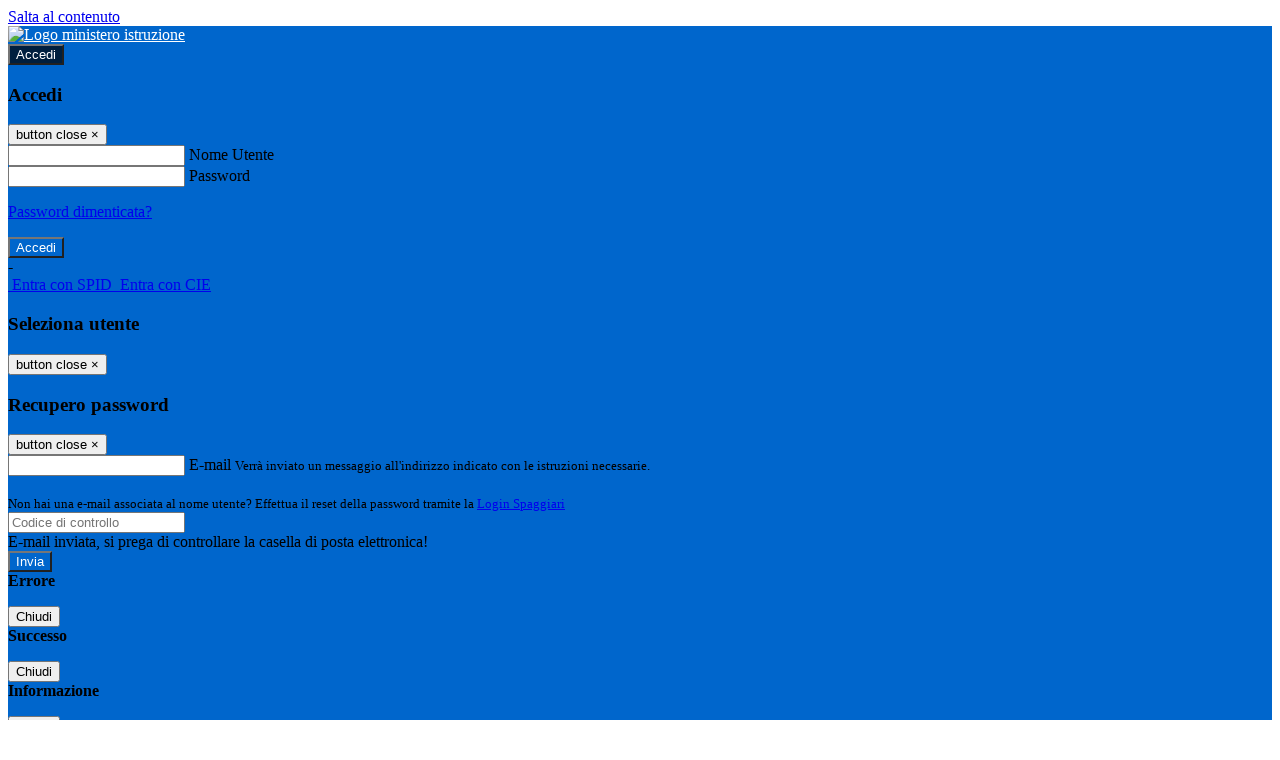

--- FILE ---
content_type: text/html; charset=UTF-8
request_url: https://www.iisinveruno.edu.it/servizi?id=399&&source=servizi-personale
body_size: 15288
content:

<!DOCTYPE html>
<html lang="it">
<head>
<title>Modulistica Personale Scolastico | I.I.S. Inveruno</title>
<meta http-equiv="Content-Type" content="text/html; charset=UTF-8">
<meta name="viewport" content="width=device-width, initial-scale=1, shrink-to-fit=no">
<meta name="title" content="Modulistica Personale Scolastico | I.I.S. Inveruno">
<meta name="description" content="Elenco moduli scaricabili dal sito web.">
<meta name="keywords" content="">
<meta name="pvw-sede_codice" content="MIII0003">
<meta name="category" content="Education">


<meta property="og:locale" content="it">
<meta property="og:type" content="article">
<meta property="og:title" content="Modulistica Personale Scolastico">
<meta property="og:description" content="Elenco moduli scaricabili dal sito web.">
<meta property="og:image" content="https://scaling.spaggiari.eu/MIII0003/servizi/185.png&amp;rs=%2FtccTw2MgxYfdxRYmYOB6Pk9jQH5POS%2FquVc8aOi3ns2htM1BhF%2Fr5nAtRVDWvfTyMAZSK1CdbWaDHnglQjglAuFwI5cB%2FVmg%2FuX4At01ifvHVhzR520%2FYme%2BqShUDP%2B9Qj7hNmcQs3PUZ%2B9YD5vdA%3D%3D">



<link rel="icon" href="https://scaling.spaggiari.eu/MIII0003/favicon/149.png&amp;rs=%2FtccTw2MgxYfdxRYmYOB6AaWDwig7Mjl0zrQBslusFLrgln8v1dFB63p5qTp4dENr3DeAajXnV%2F15HyhNhRR%2FG8iNdqZaJxyUtaPePHkjhBWQioJKGUGZCYSU7n9vRa%2FmjC9hNCI%2BhCFdoBQkMOnT4UzIQUf8IQ%2B8Qm0waioy5M%3D">
<link rel="apple-touch-icon" href="https://scaling.spaggiari.eu/MIII0003/favicon/149.png&amp;rs=%2FtccTw2MgxYfdxRYmYOB6AaWDwig7Mjl0zrQBslusFLrgln8v1dFB63p5qTp4dENr3DeAajXnV%2F15HyhNhRR%2FG8iNdqZaJxyUtaPePHkjhBWQioJKGUGZCYSU7n9vRa%2FmjC9hNCI%2BhCFdoBQkMOnT4UzIQUf8IQ%2B8Qm0waioy5M%3D">

<link rel="stylesheet" href="/pvw2/css/bootstrap-italia.min.css?v=20251104">
<link rel="stylesheet" href="/pvw2/css/font-awesome.css?v=20251104">
<link rel="stylesheet" href="/pvw2/css/xfonts.css?v=20251104">
<link rel="stylesheet" href="/pvw2/css/common.css?v=20251104">
<link rel="stylesheet" href="/pvw2/css/spid.css?v=20251104">
<link rel="stylesheet" href="/commons/lib/jsx/jQuery/plugins/realperson/jquery.realperson.css?v=20251104">

<style>
body
{
font-family: 'Titillium Web';
background-color: #FFFFFF;
}



a, a:hover
{
color: #0000EE;
}

.form-check [type="checkbox"]:checked + label::after
{
border-color: #333;
background-color: #333;
color: #fff;
}

.login_bg
{
background-color: #0066CC;
}

.login_text, .login_text:hover
{
color: #FFFFFF;
}

.logo_bg
{
background-color: #001F3E;
}

.logo_text, .logo_text:hover
{
color: #FFFFFF;
}

.menu_bg
{
background-color: #0066CC;
}

.menu_text, .menu_text:hover
{
color: #FFFFFF;
}

.footer_bg
{
background-color: #004080;
}

.footer_text, .footer_text:hover
{
color: #FFFFFF;
}

.primario_text, .primario_text:hover
{
color: #004080;
}

.secondario_text, .secondario_text:hover
{
color: #333333;
}


/*===================================================*/
/* Personalizzazione Sfondo Testata / Menù / Footer */
/*=================================================*/

.it-header-wrapper .it-header-slim-wrapper {
background: #0066CC;
}

.it-header-slim-wrapper .it-header-slim-wrapper-content a {
color: #FFFFFF;
}

.it-header-slim-wrapper .it-header-slim-wrapper-content .modal a {
color: #0000EE;
}

.it-header-slim-wrapper .it-header-slim-wrapper-content a .icon {
fill: #FFFFFF;
}

.it-header-wrapper .it-header-center-wrapper {
background-color: #001F3E!important;
}

.it-header-center-wrapper .it-header-center-content-wrapper .it-brand-wrapper a {
color: #FFFFFF;
}

.it-header-wrapper .it-header-navbar-wrapper {
background: #0066CC;
}

.navbar .navbar-collapsable .navbar-nav li a.nav-link {
color: #FFFFFF;
}

.navbar .navbar-collapsable .navbar-nav li a.nav-link.dropdown-toggle svg {
fill: #FFFFFF;
}

.it-header-wrapper .it-header-navbar-wrapper .custom-navbar-toggler svg
{
fill: #FFFFFF;
}



/*==========================================*/
/* Sezione Footer */
/*==========================================*/

.it-footer .it-footer-main {
background-color: #004080;
}

.it-footer-main
{
font-family: "Titillium Web"!important;
color: #FFFFFF;
}

.it-footer-main h3{
color: #FFFFFF;
}

.it-footer-main a{
color: #FFFFFF;
}


/*==========================================*/
/* Login / Social */
/*==========================================*/

.it-header-slim-wrapper .it-header-slim-wrapper-content .header-slim-right-zone .it-access-top-wrapper button {
background: #001F3E;
color: #FFFFFF;
}

.it-header-slim-wrapper .it-header-slim-wrapper-content .header-slim-right-zone .it-access-top-wrapper input {
background: #001F3E;
color: #FFFFFF;
}

.it-header-slim-wrapper .it-header-slim-wrapper-content .header-slim-right-zone .it-access-top-wrapper button:hover {
background: #001F3E;
}

.it-header-slim-wrapper .it-header-slim-wrapper-content .header-slim-right-zone .link-list-wrapper ul li a span {
color: #333;
}

.it-nav-wrapper .it-header-center-wrapper .it-header-center-content-wrapper .it-right-zone {
color: #FFFFFF;
}

.it-nav-wrapper .it-header-center-wrapper .it-header-center-content-wrapper .it-right-zone .it-socials ul .icon {
fill: #FFFFFF;
}

.it-nav-wrapper .it-header-center-wrapper .it-header-center-content-wrapper .it-right-zone .it-socials ul li a:hover .icon {
fill: #0066CC;
}

img.avatar-profile {
border: 2px solid #001F3E;
}

/*==========================================*/
/* Login Modal Form */
/*==========================================*/

.modal-dialog .modal-content .md-form label.active {
color: #0066CC;
}

.modal-dialog .modal-content .btn.color-box {
color: #FFFFFF;
}

.modal-dialog .modal-content .color-box {
background: #0066CC!important;
}

.modal-dialog .modal-content .btn .fab {
color: #0066CC!important;
}


/*==========================================*/
/* Logo - Intestazione*/
/*==========================================*/
.it-brand-wrapper .testo_t1, .it-brand-wrapper .testo_t2, .it-brand-wrapper .testo_t3
{
font-family: 'Titillium Web';
color: #FFFFFF;
}


/*==========================================*/
/* Menu di navigazione*/
/*==========================================*/

.it-header-navbar-wrapper .link-list-wrapper ul li a span {
color: #333333!important;
}

.it-header-navbar-wrapper .link-list-wrapper ul li a:hover span {
color: #333333!important;
}

.it-header-wrapper .it-nav-wrapper .it-header-navbar-wrapper.sticky
{
background-color: #0066CC;
}

.navbar .dropdown-menu
{
background-color: #FFFFFF;
}

.navbar .dropdown-menu::before {
background-color: #FFFFFF;
}


/*==========================================*/
/* Sezione News */
/*==========================================*/

.sezione-notizie .card .card-body h3.card-title {
color: #004080;
}

.sezione-notizie a.read-more {
color: #333333;
}

.sezione-notizie .card .card-body h3 a {
color: #004080;
}

.sezione-notizie .card .card-body h3 a:hover {
color: #004080;
}

.sezione-notizie .card .card-body p {
font-family: "Titillium Web";
}

.sezione-notizie .card .card-body p {
color: #333333;
}

.sezione-notizie .card:hover
{
outline: 3px solid #0000EE;
}


/*==========================================*/
/* Sezione news a scorrimento */
/*==========================================*/

.sezione-scorrimento .card .card-body h3 a
{
color: #004080;
}


/*==========================================*/
/* Widgets */
/*==========================================*/

#amministrativo .sezione-ammin:hover
{
outline: 3px solid #0000EE;
}

.sezione-widgets .widget:hover, .sezione-widgets .widget-servizi:hover
{
outline: 3px solid #0000EE;
}


/*==========================================*/
/* Eventi */
/*==========================================*/

.planning-calendar {
font-family: "Titillium Web";
}

.planning-day-listed:focus {
background-color: #001F3E;
}

.planning-day.planning-day-today {
background-color: #001F3E;
}

.latest-news-feed .latest-news-feed-header{
background-color: #0066CC;
color: #FFFFFF;
}

.latest-news-feed .latest-news-feed-body h3 a,
.latest-news-feed .latest-news-feed-body h3 a:hover{
color: #004080;
font-family: "Titillium Web";
}

.planning-day.planning-day-today .planning-day-num
{
color: #FFFFFF;
}

.planning-day.planning-day-listed.focus--mouse .planning-day-num
{
color: #FFFFFF;
}

.planning-day.planning-day-listed:focus .planning-day-num
{
color: #FFFFFF;
}

/*==========================================*/
/* Back to top */
/*==========================================*/

.back-to-top, .back-to-top:hover {
background: #001F3E;
}

.icon-light {
fill: #FFFFFF !important;
}

/*==========================================*/
/* Breadcrumb & Bottone Scarica Visualizza */
/*==========================================*/

.breadcrumb-container .breadcrumb .breadcrumb-item.active a {
color: #004080;
}

.breadcrumb-container .breadcrumb .breadcrumb-item a {
color: #333;
}


.btn-warning {
color: #fff!important;
background-color: #0066CC;
border-color: #0066CC;
}

.btn-warning:hover {
color: #fff!important;
background-color: #3f3e3e;
border-color: #3f3e3e;
}

/*==========================================*/
/* Pagina Semplice */
/*==========================================*/

.contenuto-sito h1
{
color: #004080;
}

.contenuto-sito p a {
color: #0000EE;
}

/*==========================================*/
/* Gruppo di Pagine */
/*==========================================*/

.contenuto-sito .section-gruppo-pagina .content-index--menu ul.lv1 li.list-element.lv1>.media {
background-color: #0066CC;
color: #FFFFFF!important;
border-bottom: 0px;
}

.contenuto-sito .section-gruppo-pagina .content-index--menu ul.lv1 li.list-element.lv1>.media a {
color: #FFFFFF!important;
border-bottom: 0px;
}


/*==========================================*/
/* Panoramica */
/*==========================================*/

.contenuto-sito.contenuto-panoramica .section_title
{
background: #0066CC;
}

.contenuto-sito.contenuto-panoramica h1, .contenuto-sito.contenuto-panoramica p
{
color: #FFFFFF;
}


/*==========================================*/
/* Schede / Servizi */
/*==========================================*/

.contenuto-schede-index .section_title
{
background: #0066CC;
}

.contenuto-schede-index .section_title h1, .contenuto-schede-index .section_title p
{
color: #FFFFFF;
}


/*==========================================*/
/* News */
/*==========================================*/
.contenuto-sito .pagina .card.card-big .flag-icon{
background: #0066CC;
}

.contenuto-sito .pagina .card.border-left-card {
border-left: 5px solid #0066CC;
}

.contenuto-sito .pagina .card.card-big .card-body p{
font-family: "Titillium Web",Geneva,Tahoma,sans-serif;
}


/*==========================================*/
/* Amministrazione / Albo */
/*==========================================*/

.amministrazione-trasparente .indice .categorie li.categorie-item.titolo_trasparenza {
background-color: #0066CC!important;
}

.amministrazione-trasparente .indice .categorie li.categorie-item.titolo_trasparenza label{
color: #FFFFFF!important;
}

.amministrazione-trasparente .indice .categorie li.categorie-item.oggetto_trasparenza a{
color: #004080;
}

.badge-light{
color: #FFFFFF;
background-color: #0066CC;
}

/* Colonna DX*/

.amministrazione-trasparente .trasparenza-content .tabella-ricerca .search-table2 button{
border: 1px solid #ddd;
background: #fff;
}

.amministrazione-trasparente .trasparenza-content #box-search {
border: 1px solid #ddd;
background: #fff;
}

.amministrazione-trasparente .trasparenza-content #box-categoria {
border: 1px solid #ddd;
background: #fff;
}

.amministrazione-trasparente .trasparenza-content #box-search .form_sez_trasparenza {
color: #767676!important;
}

.amministrazione-trasparente .trasparenza-content #box-categoria .select_trasparenza {
color: #333333;
}


/*==========================================*/
/* Pagina Speciale 1 */
/*==========================================*/

.tabella-standard #testata-tabella, .tabella-standard2 #testata-tabella
{
background:#0066CC;
color:#FFFFFF;
}

table .odd{
background:#f9f9f9;
}
table .even{
background:#eee;
}

.tabella #testata-tabella{
background:#0066CC;
color:white;
}

.tabella td, .tabella th{
border: 1px solid #fff;
}

span.orari-precise {
color: #333;
}

span.docente-attivo {
color: #333;
}

#serbatoio-pon #testata-serbatoio {
background:#0066CC;
color:white;
}

#serbatoio-pon td, #serbatoio-pon th{
border: 1px solid #ccc;
}

/*==========================================*/
/* Pagina Speciale 2: Galleria Video; */
/*==========================================*/

.contenuto-sito .boxvideo {
background-color: #eee;
}

.contenuto-sito .box-video{
background: #fff;
box-shadow: 0 1px 1px rgba(0, 0, 0, 0.15);
}

.video-card-slide .it-video-card-slide {
border: 1px solid #e3e4e6;
}

.video-card-slide .it-video-card-slide .owl-nav button{
background-color: #0066CC;
color: #fff;
}

.video-card-slide .it-video-card-slide .owl-dots .owl-dot {
background: #0066CC;
}

/*==========================================*/
/* Pagina Speciale 3: Contatti */
/*==========================================*/

.sezione-contatti {
border: 1px solid #e3e3e3;
background-color: #f5f5f5;
}

.sezione-contatti .contact-dati .unico-info p{
color: #004080;
}

.sezione-contatti .contact-dati .unico-info a{
color: #000;
}

.sezione-contatti .card:after {
background-color: #fff;
}

.sezione-contatti .title-contact h3 {
color: #004080;
}

.sezione-contatti .form-group .input-group-text {
color: #495057;
background-color: #e9ecef;
border: 1px solid #ced4da;
border-radius: .25rem;
}

.sezione-contatti .form-group .input-group input {
border-top: 1px solid #f5f5f5;
}

.sezione-contatti .card-body .send-button .btn-rounded {
color: #333333;
background-color: #001F3E;
}

/* ---------------------------*/

.sezione-informazione-scuola {
border: 1px solid #e3e3e3;
background-color: #f5f5f5;
}

.sezione-informazione-scuola #tabelle-orari {
background-color: #fff;
}

.sezione-informazione-scuola #tabelle-orari td {
border: 1px solid#ccc;
}

.sezione-informazione-scuola .nota-bene a {
color: #004080;
}


/*==========================================*/
/* Varie */
/*==========================================*/

.rssmaintitle
{
background-color: #0066CC;
color: #FFFFFF;
}

.rsstitle
{
color: #004080;
}

.rsstext
{
color: #333333;
}

:focus:not(.focus--mouse):not([data-focus-mouse="true"]) {
border-color: #0000EE !important;
box-shadow: 0 0 0 2px #0000EE !important;
outline: 0 !important;
}


/*==========================================*/
/* MEDIA QUERIES */
/*==========================================*/

@media (max-width: 1200px) and (min-width: 992px){

}

@media (max-width: 991px) and (min-width: 768px){
.it-header-wrapper .it-header-navbar-wrapper {
background: none;
color: #FFFFFF;
}

img.avatar-profile {
border: 2px solid #001F3E;
}

.navbar .navbar-collapsable .menu-wrapper {
background-color: #0066CC;
}

.navbar .navbar-collapsable .navbar-nav li a.nav-link {
color: #FFFFFF;
}

.it-header-navbar-wrapper .link-list-wrapper ul li h3 {
color: #FFFFFF;
}

.navbar .navbar-collapsable .navbar-nav li a.nav-link.dropdown-toggle svg {
fill: #FFFFFF;
}

.it-header-navbar-wrapper .link-list-wrapper ul li a span {
color: #333333!important;
}

.it-header-navbar-wrapper .link-list-wrapper ul li a:hover span {
color: #333333!important;
}

.amministrazione-trasparente .trasparenza-content #box-categoria .select_trasparenza {
color: #333333;
}
}

@media (max-width: 767px) and (min-width: 408px){
}

@media (max-width: 767px){
.it-header-wrapper .it-header-navbar-wrapper {
background: none;
color: #FFFFFF;
}

img.avatar-profile {
border: 2px solid #001F3E;
}

.navbar .navbar-collapsable .menu-wrapper {
background-color: #0066CC;
}

.navbar .navbar-collapsable .navbar-nav li a.nav-link {
color: #FFFFFF;
}


.it-header-navbar-wrapper .link-list-wrapper ul li h3 {
color: #FFFFFF;
}

.navbar .navbar-collapsable .navbar-nav li a.nav-link.dropdown-toggle svg {
fill: #FFFFFF;
}

.it-header-navbar-wrapper .link-list-wrapper ul li a span {
color: #333333!important;
}

.it-header-navbar-wrapper .link-list-wrapper ul li a:hover span {
color: #333333!important;
}

.video-card-slide .it-video-card-slide {
border: 1px solid #e3e4e6;
}
}
</style>




<link rel="stylesheet" href="/pvw2/css/leaflet.css?v=20251104" media="screen">





<!-- matomo:na -->

</head>


<body>
<a class="skip-link screen-reader-text" href="#maincontent">Salta al contenuto</a>
<header class="it-header-wrapper">
<div class="it-header-slim-wrapper">
<div class="container">
<div class="row">
<div class="col-12">
<div class="it-header-slim-wrapper-content">
<div class="nav-mobile">

<a href="https://www.miur.gov.it/" target="_blank" title="Link ministero istruzione"><img src="/pvw2/img/logo-ministero.png" class="img-ministero" alt="Logo ministero istruzione"></a>


</div>
<!-- Sezione Autenticazione / Scelta Lingua -->
<div class="header-slim-right-zone">
<!-- multilang space -->

<div class="it-access-top-wrapper">

<button class="btn btn-primary btn-sm" data-toggle="modal" data-target="#LoginModalForm"><i aria-hidden="true" class="fa fa-user-circle"></i> Accedi</button>


</div>
</div>

<!-- Modal cerca -->

<div class="modal fade" id="searchModal" tabindex="-1" role="dialog" aria-labelledby="searchModalTitle" style="display: none;" aria-hidden="true">
<div class="modal-dialog" role="document">
<div class="modal-content">
<form role="search" action="/cerca">
<div class="modal-header-fullsrc">
<div class="container">
<div class="row">
<div class="col-11">
<h2 class="modal-title" id="searchModalTitle">
Cerca
</h2>
</div>
<div class="col-1 pt-xl-3 pt-2">
<button type="button" class="close" data-dismiss="modal" aria-label="Chiudi ricerca" aria-hidden="false">
<svg class="icon">
<use xlink:href="/pvw2/img/sprite.svg#it-close-big"></use>
</svg>
</button>
</div>
</div>
</div>
</div>
<div class="modal-body-search">
<div class="container">
<div class="row" aria-hidden="false">
<div class="col-lg-12 col-md-12 col-sm-12">
<div class="form-group">
<div class="input-group">
<label for="cerca-txt" class="sr-only active">Cerca</label>
<input type="hidden" name="tipo" value="cerca">
<input type="text" name="cerca_sito" class="form-control" id="cerca-txt" placeholder="Cerca nel sito" data-element="search-modal-input">
<div class="input-group-append">
<button type="submit" class="btn btn-secondary mt-2" data-element="search-submit">Cerca</button>
</div>
</div>
</div>
</div>
</div>
<div class="row">
<div class="col-12">

<fieldset class="mb-3">
<legend>Filtra per argomento</legend>

<a href="/cerca?tag=consigli di classe"><span class="badge badge-outline-primary rounded-pill p-2 mb-2">Consigli di classe</span></a>


<a href="/cerca?tag=consigli di istituto"><span class="badge badge-outline-primary rounded-pill p-2 mb-2">Consigli di istituto</span></a>


<a href="/cerca?tag=didattica"><span class="badge badge-outline-primary rounded-pill p-2 mb-2">Didattica</span></a>


<a href="/cerca?tag=istituto"><span class="badge badge-outline-primary rounded-pill p-2 mb-2">Istituto</span></a>


<a href="/cerca?tag=offerta formativa"><span class="badge badge-outline-primary rounded-pill p-2 mb-2">Offerta formativa</span></a>


<a href="/cerca?tag=organigramma"><span class="badge badge-outline-primary rounded-pill p-2 mb-2">Organigramma</span></a>


<a href="/cerca?tag=regolamento d&#039;istituto"><span class="badge badge-outline-primary rounded-pill p-2 mb-2">Regolamento d&#039;istituto</span></a>


<a href="/cerca?tag=sedi"><span class="badge badge-outline-primary rounded-pill p-2 mb-2">Sedi</span></a>


<a href="/cerca?tag=segreteria"><span class="badge badge-outline-primary rounded-pill p-2 mb-2">Segreteria</span></a>


</fieldset>


</div>
</div>
</div>
</div>
</form>
</div>
</div>
</div>


<!-- /Modal cerca -->

<!-- Modal Login -->
<div class="modal fade" id="LoginModalForm" tabindex="-1" role="dialog" aria-labelledby="myModalLabel" aria-hidden="true">
<div class="modal-dialog" role="document">
<div class="modal-content login-form">
<div class="modal-testata text-center">
<h3 class="modal-title w-100 dark-grey-text font-weight-bold my-3" id="myModalLabel"><strong>Accedi</strong></h3>
<button type="button" class="close" data-dismiss="modal" aria-label="Close"><span class="sr-only">button close</span>
<span aria-hidden="true">&times;</span>
</button>
</div>
<div class="modal-body mx-4">
<div class="md-form mb-5">
<input type="email" id="accedi-mail" class="form-control validate">
<label data-error="wrong" data-success="right" for="accedi-mail">Nome Utente</label>
</div>
<div class="md-form pb-3">
<input type="password" id="accedi-pwd" class="form-control validate">
<label data-error="wrong" data-success="right" for="accedi-pwd">Password</label>
<p class="font-small color-text d-flex justify-content-end"><a href="#" class="color-text ml-1 pwd-reset">Password dimenticata?</a></p>
</div>
<div class="md-form pb-1">
<div class="alert alert-danger accedi-error d-none" role="alert">

</div>
</div>
<div class="text-center mb-3">
<input type="button" value="Accedi" class="btn color-box btn-block btn-rounded z-depth-1a btn-accedi"/>
</div>
<div class="text-center mb-3">
-
</div>
<div class="text-center mb-3">
<a href="#" class="spid_btn italia-it-button italia-it-button-size-m button-spid" aria-haspopup="true" aria-expanded="false"
onclick="window.location.href='https://web.spaggiari.eu/home/app/default/loginsp.php?act=spidLoginPV&custcode=MIII0003&fin=https%3A%2F%2Fwww.iisinveruno.edu.it%2Fpvw2%2Fapp%2Fdefault%2Fpvwauthspid.php%3Fact%3DloginSPID%26rel%3DaHR0cHM6Ly93d3cuaWlzaW52ZXJ1bm8uZWR1Lml0L3NlcnZpemk%2FaWQ9Mzk5JiZzb3VyY2U9c2Vydml6aS1wZXJzb25hbGU%3D'">
<span class="italia-it-button-icon">
<img src="/home/img/spid_btn/spid-ico-circle-bb.svg" onerror="this.src='/home/img/spid_btn/spid-ico-circle-bb.png'; this.onerror=null;" alt="" />
</span>
<span class="italia-it-button-text">Entra con SPID</span>
</a>
<a href="#" class="spid_btn italia-it-button italia-it-button-size-m button-spid" aria-haspopup="true" aria-expanded="false"
onclick="window.location.href='https://web.spaggiari.eu/home/app/default/loginsp.php?act=spidLoginPV&custcode=MIII0003&fin=https%3A%2F%2Fwww.iisinveruno.edu.it%2Fpvw2%2Fapp%2Fdefault%2Fpvwauthspid.php%3Fact%3DloginSPID%26rel%3DaHR0cHM6Ly93d3cuaWlzaW52ZXJ1bm8uZWR1Lml0L3NlcnZpemk%2FaWQ9Mzk5JiZzb3VyY2U9c2Vydml6aS1wZXJzb25hbGU%3D'">
<span class="italia-it-button-icon">
<img src="/home/img/cie-graphics-master/SVG/Logo_CIE_ID.svg" onerror="this.src='/home/img/cie-graphics-master/PNG/entra con cie.png'; this.onerror=null;" alt="" />
</span>
<span class="italia-it-button-text">Entra con CIE</span>
</a>
</div>
</div>
</div>
</div>
</div>
<!-- /Modal Login -->

<!-- Modal selezione utente -->
<div class="modal fade" id="UserSelectModalForm" tabindex="-1" role="dialog" aria-labelledby="myModalLabel2" aria-hidden="true">
<div class="modal-dialog" role="document">
<div class="modal-content login-form">
<div class="modal-testata text-center">
<h3 class="modal-title w-100 dark-grey-text font-weight-bold my-3" id="myModalLabel2"><strong>Seleziona utente</strong></h3>
<button type="button" class="close" data-dismiss="modal" aria-label="Close"><span class="sr-only">button close</span>
<span aria-hidden="true">&times;</span>
</button>
</div>
<div class="modal-body mx-4">

</div>
</div>
</div>
</div>
<!-- /Modal selezione utente -->

<!-- Modal pwd dimenticata -->
<div class="modal fade" id="ForgotPwdModalForm" tabindex="-1" role="dialog" aria-labelledby="myModalLabel3" aria-hidden="true">
<div class="modal-dialog" role="document">
<div class="modal-content login-form">
<div class="modal-testata text-center">
<h3 class="modal-title w-100 dark-grey-text font-weight-bold my-3" id="myModalLabel3"><strong>Recupero password</strong></h3>
<button type="button" class="close" data-dismiss="modal" aria-label="Close"><span class="sr-only">button close</span>
<span aria-hidden="true">&times;</span>
</button>
</div>
<div class="modal-body mx-4">
<form id="pvw-reminder-form">
<div class="md-form pb-3">
<input type="email" id="forgot-mail" name="eml" class="form-control validate">
<label data-error="wrong" data-success="right" for="forgot-mail">E-mail</label>
<small>Verrà inviato un messaggio all'indirizzo indicato con le istruzioni necessarie.</small><br><br>
<small>Non hai una e-mail associata al nome utente? Effettua il reset della password tramite la
<a href="https://web.spaggiari.eu" target="_blank">Login Spaggiari</a></small>
</div>
<div class="md-form pb-1">
<input type="text" name="captcha" class="captcha" placeholder="Codice di controllo">
</div>
<div class="md-form pb-1">
<div class="alert alert-success reset-success d-none" role="alert">
E-mail inviata, si prega di controllare la casella di posta elettronica!
</div>
</div>
<div class="md-form pb-1">
<div class="alert alert-danger reset-error d-none" role="alert">

</div>
</div>
<div class="text-center mb-3">
<input type="hidden" value="akRSPWRQ" name="a">
<input type="button" value="Invia" class="btn color-box btn-block btn-rounded z-depth-1a btn-reminder"/>
</div>
</form>
</div>
</div>
</div>
</div>
<!-- /Modal pwd dimenticata -->

<!-- Modal vari -->
<div class="modal fade" tabindex="-1" role="dialog" id="error-modal" data-backdrop="static" data-keyboard="false">
<div class="modal-dialog modal-dialog-centered" role="document">
<div class="modal-content">
<div class="modal-header">
<span class="modal-title"><strong>Errore</strong></span>
</div>
<div class="modal-body">
<div class="row">
<div class="col-12 text-center mt-1">
<i aria-hidden="true" class="fas fa-times-circle error-modal-icon"></i>
<p class="error-modal-text text-center mt-2 mb-0"></p>
</div>
</div>
</div>
<div class="modal-footer">
<button type="button" class="btn btn-secondary btn-azione" data-dismiss="modal">Chiudi</button>
</div>
</div>
</div>
</div>
<div class="modal fade" tabindex="-1" role="dialog" id="ok-modal" data-backdrop="static" data-keyboard="false">
<div class="modal-dialog modal-dialog-centered" role="document">
<div class="modal-content">
<div class="modal-header">
<span class="modal-title"><strong>Successo</strong></span>
</div>
<div class="modal-body">
<div class="row">
<div class="col-12 text-center mt-1">
<i aria-hidden="true" class="fas fa-check-circle ok-modal-icon"></i>
<p class="ok-modal-text text-center mt-2 mb-0"></p>
</div>
</div>
</div>
<div class="modal-footer">
<button type="button" class="btn btn-secondary btn-azione" data-dismiss="modal">Chiudi</button>
</div>
</div>
</div>
</div>
<div class="modal fade" tabindex="-1" role="dialog" id="info-modal" data-backdrop="static" data-keyboard="false">
<div class="modal-dialog modal-dialog-centered" role="document">
<div class="modal-content">
<div class="modal-header">
<span class="modal-title"><strong>Informazione</strong></span>
</div>
<div class="modal-body">
<div class="row">
<div class="col-12 text-center mt-1">
<i aria-hidden="true" class="fas fa-info-circle info-modal-icon"></i>
<p class="info-modal-text text-center mt-2 mb-0"></p>
</div>
</div>
</div>
<div class="modal-footer">
<button type="button" class="btn btn-secondary btn-azione" data-dismiss="modal">Chiudi</button>
</div>
</div>
</div>
</div>
<div class="modal fade" tabindex="-1" role="dialog" id="loading-modal" data-backdrop="static" data-keyboard="false">
<div class="modal-dialog modal-dialog-centered" role="document">
<div class="modal-content">
<div class="modal-header">
<span class="modal-title" style="font-weight:bold">Attendere...</span>
</div>
<div class="modal-body">
<div class="row">
<div class="col-12 text-center py-5 px-5">
<div class="d-flex justify-content-center">
<div class="spinner-border" role="status"></div>
</div>
Attendere il completamento dell'operazione...
</div>
</div>
</div>
</div>
</div>
</div>
<div class="modal fade" id="sp-event-modal" tabindex="-1" role="dialog" aria-hidden="true">
<div class="modal-dialog modal-xl" role="document">
<div class="modal-content">
<div class="modal-body mx-4">

</div>
<div class="modal-footer">
<div class="btn-modal-fixed-top-right">
<button type="button" class="btn btn-outline-secondary btn-modal-close" data-dismiss="modal" data-tooltip="tooltip" title="Chiudi">
<span class="sr-only">Chiudi</span>
<svg class="icon">
<use xlink:href="/pvw2/img/sprite.svg#it-close-big"></use>
</svg>
</button>
</div>
</div>
</div>
</div>
</div>
<div class="modal fade" id="content-modal" tabindex="-1" role="dialog" aria-hidden="true">
<div class="modal-dialog modal-xl" role="document">
<div class="modal-content">
<div class="modal-body">

</div>
<div class="modal-footer">
<div class="btn-modal-fixed-top-right">
<button type="button" class="btn btn-outline-secondary btn-modal-close" data-dismiss="modal" data-tooltip="tooltip" title="Chiudi">
<span class="sr-only">Chiudi</span>
<svg class="icon">
<use xlink:href="/pvw2/img/sprite.svg#it-close-big"></use>
</svg>
</button>
</div>
</div>
</div>
</div>
</div>
<!-- /Modal vari -->
</div>
</div>
</div>
</div>
</div>
<div class="it-nav-wrapper">
<div class="it-header-center-wrapper">
<div class="container">
<div class="row">
<div class="col-12">
<div class="it-header-center-content-wrapper">
<div class="it-brand-wrapper">
<a href="/" title="Torna alla homepage">

<div>
<span class="media">
<img class="align-self-center logo_scuola" src="https://scaling.spaggiari.eu/MIII0003/logo/125.png&amp;rs=%2FtccTw2MgxYfdxRYmYOB6HjkoZcUOGTiYi6QRxuVV5sOGTp63rmnr%2BRTYVh7%2BFO%2FGwXtspJHA9p4BXfBXCcE%2BNfMTv1f63V8Ma7anOoEpmr1vY686jQADlCXWoD41fhLPKDeb5KzEXlN3xj5VLED2HK76ruGkCrzhAMWUaH%2BXdg%3D" alt="I.I.S. Inveruno">

<span class="media-body ml-2 text-truncate">
<span class="testo_t1">Istituto Istruzione Superiore &nbsp;</span>
<span class="testo_t2">Inveruno&nbsp;</span>
<span class="testo_t3">Inveruno (MI)&nbsp;</span>
</span>


</span>
</div>


</a>
</div>
<div class="it-right-zone">
<div class="it-search-wrapper">
<div class="hidden-xs search" style="float:right;">
<div class="pull-right">
<span class="input-group-btn">
<button class="btn-search search-link rounded-icon" type="button" data-toggle="modal" data-target="#searchModal" aria-label="Apri ricerca" data-element="search-modal-button">
<svg class="icon">
<use xlink:href="/pvw2/img/sprite.svg#it-search"></use>
</svg>
</button>
</span>
</div>
</div>
</div>
</div>
</div>
</div>
</div>
</div>
</div>


<div id="navigation-bar" class="it-header-navbar-wrapper">
<div class="container">
<div class="row">
<div class="col-12">
<nav class="navbar navbar-expand-lg has-megamenu" aria-label="Menu principale">
<button class="custom-navbar-toggler" type="button" aria-controls="nav10" aria-expanded="false" aria-label="Toggle navigation" data-target="#nav10">
<svg class="icon">
<use xlink:href="/pvw2/img/sprite.svg#it-burger"></use>
</svg>
</button>
<div class="navbar-collapsable" id="nav10">
<div class="overlay"></div>
<div class="close-div sr-only">
<button class="btn close-menu" type="button"><span class="it-close"></span>close</button>
</div>
<div class="menu-wrapper">
<ul class="navbar-nav" data-element="menu">

<li class="nav-item dropdown">
<a class="nav-link dropdown-toggle" href="#" data-toggle="dropdown" aria-expanded="false">
<span>Scuola</span>
<svg class="icon icon-xs">
<use xlink:href="/pvw2/img/sprite.svg#it-expand"></use>
</svg>
</a>

<div class="dropdown-menu">
<div class="link-list-wrapper">
<ul class="link-list" data-element="school-submenu">

<li class="d-none">
<a class="list-item" href="/panoramica/Scuola" target="_self" data-element="overview">
<span><strong>Panoramica</strong></span>
</a>
</li>


<li>
<a class="list-item" href="/pagine/presentazione" target="_self" >
<span>Presentazione</span>
</a>
</li>


<li>
<a class="list-item" href="/luoghi" target="_self" data-element="school-locations">
<span>I luoghi</span>
</a>
</li>


<li>
<a class="list-item" href="/persone" target="_self" >
<span>Le persone</span>
</a>
</li>


<li>
<a class="list-item" href="/pagine/i-numeri-della-scuola" target="_self" >
<span>I numeri della scuola</span>
</a>
</li>


<li>
<a class="list-item" href="/carte-della-scuola" target="_self" >
<span>Le carte della scuola</span>
</a>
</li>


<li>
<a class="list-item" href="/organizzazione" target="_self" >
<span>Organizzazione</span>
</a>
</li>


<li>
<a class="list-item" href="/pagine/la-storia" target="_self" >
<span>La storia</span>
</a>
</li>


</ul>
</div>
</div>
</li>


<li class="nav-item dropdown">
<a class="nav-link dropdown-toggle" href="#" data-toggle="dropdown" aria-expanded="false">
<span>Servizi</span>
<svg class="icon icon-xs">
<use xlink:href="/pvw2/img/sprite.svg#it-expand"></use>
</svg>
</a>

<div class="dropdown-menu">
<div class="link-list-wrapper">
<ul class="link-list" data-element="services-submenu">

<li class="d-none">
<a class="list-item" href="/panoramica/Servizi" target="_self" data-element="overview">
<span><strong>Panoramica</strong></span>
</a>
</li>


<li>
<a class="list-item" href="/servizi-famiglie" target="_self" data-element="service-type">
<span>Famiglie e studenti</span>
</a>
</li>


<li>
<a class="list-item" href="/servizi-personale" target="_self" data-element="service-type">
<span>Personale scolastico</span>
</a>
</li>


<li>
<a class="list-item" href="/percorsi-studio" target="_self" >
<span>Percorsi di studio</span>
</a>
</li>


</ul>
</div>
</div>
</li>


<li class="nav-item dropdown">
<a class="nav-link dropdown-toggle" href="#" data-toggle="dropdown" aria-expanded="false">
<span>Novità</span>
<svg class="icon icon-xs">
<use xlink:href="/pvw2/img/sprite.svg#it-expand"></use>
</svg>
</a>

<div class="dropdown-menu">
<div class="link-list-wrapper">
<ul class="link-list" data-element="news-submenu">

<li class="d-none">
<a class="list-item" href="/panoramica/Novit%C3%A0" target="_self" data-element="overview">
<span><strong>Panoramica</strong></span>
</a>
</li>


<li>
<a class="list-item" href="/archivio-news" target="_self" >
<span>Le notizie</span>
</a>
</li>


<li>
<a class="list-item" href="/comunicati" target="_self" >
<span>Le circolari</span>
</a>
</li>


<li>
<a class="list-item" href="/albo-online" target="_self" >
<span>Albo online</span>
</a>
</li>


</ul>
</div>
</div>
</li>


<li class="nav-item dropdown">
<a class="nav-link dropdown-toggle" href="#" data-toggle="dropdown" aria-expanded="false">
<span>Didattica</span>
<svg class="icon icon-xs">
<use xlink:href="/pvw2/img/sprite.svg#it-expand"></use>
</svg>
</a>

<div class="dropdown-menu">
<div class="link-list-wrapper">
<ul class="link-list" data-element="teaching-submenu">

<li class="d-none">
<a class="list-item" href="/panoramica/Didattica" target="_self" data-element="overview">
<span><strong>Panoramica</strong></span>
</a>
</li>


<li>
<a class="list-item" href="/pagine/offerta-formativa" target="_self" >
<span>Offerta formativa</span>
</a>
</li>


<li>
<a class="list-item" href="/pagine/i-progetti-delle-classi" target="_self" >
<span>I progetti delle classi</span>
</a>
</li>


<li>
<a class="list-item" href="/programmazione-docenti" target="_self" >
<span>Programmi svolti</span>
</a>
</li>


<li>
<a class="list-item" href="/pagine/docmenti-classi-quinte" target="_self" >
<span>Documenti classi quinte</span>
</a>
</li>


</ul>
</div>
</div>
</li>


<li class="nav-item">
<a class="nav-link" href="/pagine/ufficio-relazioni-con-il-pubblico" target="_self">
<span>Segreteria-URP</span>
</a>
</li>


<li class="nav-item">
<a class="nav-link" href="/pagine/codice-disciplinare" target="_self">
<span>Codice Disciplinare</span>
</a>
</li>


</ul>
<div class="it-search-wrapper">
<div class="hidden-desk search" style="float:left;">
<div class="pull-right">
<form class="navbar-right" role="search" action="/cerca">
<div class="input-group search-shadow">
<label for="cerca-mobile" class="sr-only">Campo di ricerca per le pagine del sito</label>
<input type="hidden" name="tipo" value="cerca">
<input id="cerca-mobile" type="text" name="cerca_sito" class="form-control" placeholder="Cerca nel sito">
<span class="input-group-btn">
<button class="btn-search search-link rounded-icon" type="submit">
<svg class="icon">
<use xlink:href="/pvw2/img/sprite.svg#it-search"></use>
</svg>
</button>
</span>
</div>
</form>
</div>
</div>
</div>
</div>
</div>
</nav>
</div>
</div>
</div>
</div>


</div>
</header>


<main class="container pb-4 px-4 sfondo-pagina" id="maincontent">


<nav class="breadcrumb-container" aria-label="Percorso di navigazione">
<ol class="breadcrumb flex-wrap" data-element="breadcrumb">

<li class="breadcrumb-item">
<a href="/">Home</a>
<span class="separator">&gt;</span>
</li>


<li class="breadcrumb-item">
<a href="/panoramica/Servizi">Servizi</a>
<span class="separator">&gt;</span>
</li>


<li class="breadcrumb-item">
<a href="/servizi-personale">Personale Scolastico</a>
<span class="separator">&gt;</span>
</li>


<li class="breadcrumb-item">
Modulistica Personale Scolastico
</li>


</ol>
</nav>


<section class="contenuto-sito contenuto-schede">
<div class="row align-items-center title_container">
<div class="col-12 col-lg-6 section_title">
<h1 data-element="service-title">Modulistica Personale Scolastico</h1>

<p>Elenco moduli scaricabili dal sito web.</p>
</div>
<div class="col-12 col-lg-6 h-100" style="background-image: url(/pvw2/img/spacer2.png); background-size: cover; background-position: center; background-repeat: no-repeat">

</div>
</div>
<div class="row section-gruppo-pagina">
<div class="col-12 col-md-4 pr-4">

<nav class="navbar navbar-expand-lg has-megamenu affix-top">
<button class="navbar-toggler mb-2" type="button" data-toggle="collapse" data-target="#content-index" aria-controls="content-index" aria-expanded="false" aria-label="Toggle navigation">
<svg class="icon"><use xlink:href="/pvw2/img/sprite.svg#it-burger"></use></svg>
Menu di navigazione
</button>
<div id="content-index" class="menu-laterale navbar-collapse collapse ancora">
<ul>
<li class="base-parent">
<div class="titolo">
Indice pagina
</div>
<ul data-element="page-index">

<li>
<a class="" href="#service-what-is">Cos'è </a>
</li>


<li>
<a class="" href="#service-generic-access">Come si accede al servizio </a>
</li>


<li>
<a class="" href="#service-needed">Cosa serve </a>
</li>


<li>
<a class="" href="#service-calendar-text">Tempi e scadenze </a>
</li>


<li>
<a class="" href="#structures">Contatti </a>
</li>


<li>
<a class="" href="#service-more-info">Ulteriori informazioni </a>
</li>


<li>
<a class="" href="#used-for">A cosa serve </a>
</li>


<li>
<a class="" href="#service-description">Descrizione breve </a>
</li>


</ul>
</li>
</ul>
</div>
</nav>


</div>
<div class="pagina col-12 col-md-8 clearfix">
<h2><a id="service-what-is">Cos'è</a></h2><div data-element="service-what-is"><p>Lista di tutta la Modulistica del Personale Scolastico dell'Istituto.</p></div><h2><a id="service-generic-access">Come si accede al servizio</a></h2><div data-element="service-generic-access"><p><span>Per accedere al servizio cliccare sul modulo interessato per scaricarlo.</span></p>
<p><strong>Richieste</strong></p>
<ul>
<li data-jstree="{&quot;icon&quot;:&quot;/pvw2/lib/js/jstree/themes/default/pdf.svg&quot;}"><a href="https://cspace.spaggiari.eu/pub/MIII0003/Modulistica/modulo-beni-culturali-ingresso-gratuito-musei.pdf" target="_blank" rel="noopener">Modulo ingresso gratuito musei</a></li>
</ul>
<p><span class="views-label views-label-body">Precisazioni:</span><span></span></p>
<div class="field-content">
<p>Modello di documentazione rilasciato ai sensi del Decreto del 14 aprile 2016, n. 111 del Ministero dei Beni e delle Attivit&agrave; Culturali e del Turismo - Regolamento recante modifiche al Decreto 11 dicembre 1997, n.507, concernente le norme per l&rsquo;istituzione del biglietto di ingresso ai monumenti, musei, gallerie, scavi, parchi e giardini monumentali (G.U. n. 145 del 23.6.2016).</p>
<p>&nbsp;</p>
</div>
<ul>
<li data-jstree="{&quot;icon&quot;:&quot;/pvw2/lib/js/jstree/themes/default/pdf.svg&quot;}"><a href="https://cspace.spaggiari.eu/pub/MIII0003/Modulistica/dichiarazione-di-infortunio-da-parte-del-docente.pdf" target="_blank" rel="noopener">Dichiarazione infortunio docente</a></li>
</ul>
<p>&nbsp; &nbsp; &nbsp; &nbsp; &nbsp; &nbsp;&nbsp;</p>
<ul>
<li><a href="https://cspace.spaggiari.eu/pub/MIII0003/Modulistica/mod-richiesta-accesso-agli-atti.doc" target="_blank" rel="noopener">Richiesta accesso agli atti</a></li>
</ul>
<p><span class="views-label views-label-body">Precisazioni:</span><span></span></p>
<div class="field-content">
<p><span><strong>Accedere agli atti amministrativi procedimento di accesso formale</strong></span></p>
<p>Sulla richiesta dovranno essere indicati tutti i dati a disposizione del richiedente che consentano l&rsquo;individuazione del documento richiesto. Il diritto di accesso si esercita con riferimento ai documenti amministrativi materialmente esistenti al momento della richiesta e detenuti alla stessa data dall&rsquo;Amministrazione.<br>La pubblica amministrazione non &egrave; tenuta ad elaborare dati in suo possesso al fine di soddisfare le richieste di accesso (art. 2). La Pubblica Amministrazione cui &egrave; indirizzata la richiesta di accesso, se individua soggetti controinteressati, &egrave; tenuta a dare comunicazione agli stessi, mediante invio di copia con raccomandata con avviso di ricevimento, o per via telematica per coloro che abbiano consentito tale forma di comunicazione. Entro dieci giorni dalla ricezione di tale comunicazione, i controinteressati possono presentare una motivata opposizione, anche per via telematica, alla richiesta di accesso. Decorso tale termine, la pubblica amministrazione provvede sulla richiesta, accertata la ricezione della suddetta comunicazione (art. 3).</p>
<p>Il procedimento di accesso deve concludersi nel termine di trenta giorni decorrenti dalla presentazione della richiesta all'ufficio competente. Qualora la richiesta sia irregolare o incompleta, l&rsquo;Amministrazione, entro dieci giorni, ne d&agrave; comunicazione al richiedente con raccomandata con avviso di ricevimento ovvero con altro mezzo idoneo a comprovarne la ricezione. In tale caso, il termine del procedimento ricomincia a decorrere dalla presentazione della richiesta corretta (art. 6). L&rsquo;atto di accoglimento della richiesta di accesso contiene l&rsquo;indicazione dell&rsquo;Ufficio presso cui rivolgersi, nonch&eacute; di un congruo periodo di tempo per prendere visione dei documenti o per ottenerne copia. L&rsquo;accoglimento della richiesta di accesso a un documento comporta anche la facolt&agrave; di accesso agli altri documenti nello stesso richiamati e appartenenti al medesimo procedimento, fatte salve le eccezioni di legge o di regolamento. L&rsquo;esame dei documenti avviene presso l&rsquo;ufficio indicato nell&rsquo;atto di accoglimento della richiesta, nelle ore di ufficio, alla presenza di personale addetto. I documenti sui quali &egrave; consentito l&rsquo;accesso non possono essere asportati dal luogo presso cui sono dati in visione, o comunque alterati in qualsiasi modo. L&rsquo;esame dei documenti &egrave; effettuato dal richiedente o da persona da lui incaricata, con l&rsquo;eventuale accompagnamento di altra persona di cui vanno specificate le generalit&agrave;, che devono essere poi registrate in calce alla richiesta (art. 7). Qualora i documenti richiesti non vengano ritirati e/o esaminati entro il termine previsto nell&rsquo;atto di accoglimento, gli stessi verranno archiviati e per la visione dovr&agrave; essere presentata nuova istanza.<br>Il rifiuto, la limitazione o il differimento dell&rsquo;accesso richiesto in via formale sono motivati a cura del responsabile del procedimento. Il differimento dell'accesso &egrave; disposto ove sia sufficiente per assicurare una temporanea tutela di interessi legittimi o per salvaguardare specifiche esigenze dell'amministrazione, specie nella fase preparatoria dei provvedimenti, in relazione a documenti la cui conoscenza possa compromettere il buon andamento dell&rsquo;azione amministrativa.</p>
<p>&nbsp; &nbsp; &nbsp;</p>
</div>
<p><strong>Fornitori</strong></p>
<ul>
<li><a href="https://cspace.spaggiari.eu/pub/MIII0003/Modulistica/patto-di-integrita.doc" target="_blank" rel="noopener">Patto di integrit&agrave;</a></li>
</ul>
<p>&nbsp;&nbsp;</p>
<p><strong>Accesso civico</strong></p>
<ul>
<li data-jstree="{&quot;icon&quot;:&quot;/pvw2/lib/js/jstree/themes/default/doc.svg&quot;}"><a href="https://cspace.spaggiari.eu/pub/MIII0003/Modulistica/modulo-istanza-accesso-civico.doc" target="_blank" rel="noopener">modulo istanza accesso civico doc</a></li>
<li data-jstree="{&quot;icon&quot;:&quot;/pvw2/lib/js/jstree/themes/default/pdf.svg&quot;}"><a href="https://cspace.spaggiari.eu/pub/MIII0003/Modulistica/modulo-istanza-accesso-civico.pdf" target="_blank" rel="noopener">modulo istanza accesso civico</a></li>
<li data-jstree="{&quot;icon&quot;:&quot;/pvw2/lib/js/jstree/themes/default/doc.svg&quot;}"><a href="https://cspace.spaggiari.eu/pub/MIII0003/Modulistica/richiesta-di-accesso-generalizzato.doc" target="_blank" rel="noopener">richiesta di accesso generalizzato doc</a></li>
<li data-jstree="{&quot;icon&quot;:&quot;/pvw2/lib/js/jstree/themes/default/pdf.svg&quot;}"><a href="https://cspace.spaggiari.eu/pub/MIII0003/Modulistica/richiesta-di-accesso-generalizzato.pdf" target="_blank" rel="noopener">richiesta di accesso generalizzato</a></li>
</ul>
<p><span class="views-label views-label-body">Precisazioni:</span></p>
<p><strong>Accesso civico semplice</strong></p>
<p><span></span>L&rsquo;<strong>accesso civico</strong><span>&nbsp;</span>&nbsp;(introdotto dall&rsquo;art. 5 del Decreto Legislativo 33 del 14 marzo 2013, come modificato dal Decreto Legislativo 97 del 25 maggio 2016) consiste nel&nbsp;diritto di chiunque&nbsp;di richiedere&nbsp;documenti, informazioni o dati, oggetto di pubblicazione obbligatoria&nbsp;secondo le vigenti disposizioni normative, qualora ne sia stata omessa la pubblicazione sul sito.</p>
<p><strong>Come esercitare il diritto</strong></p>
<ul>
<li>La richiesta di accesso civico deve essere redatta secondo il modulo allegato.</li>
<li>La richiesta di accesso civico &egrave; gratuita, non deve essere motivata e va presentata al Responsabile della trasparenza.</li>
<li>La richiesta pu&ograve; essere inviata tramite:</li>
<li>&nbsp;posta ordinaria all&rsquo;indirizzo dell'Istituto</li>
<li>posta elettronica all&rsquo;indirizzo e-mail dell'Istituto</li>
</ul>
<p><br><strong>Il Procedimento</strong></p>
<p>Il responsabile della trasparenza (il Dirigente Scolastico) entro trenta giorni comunica al richiedente l&rsquo;avvenuta pubblicazione, indicando il collegamento ipertestuale a quanto richiesto.<br>In caso di ritardo o mancata risposta o diniego da parte del Responsabile della Trasparenza, il richiedente pu&ograve; ricorrere al titolare del potere sostitutivo, individuato in base a quanto disposto dall&rsquo;art. 2, co. 9-ter della L. 241/1990, che conclude il procedimento di accesso civico come sopra specificato, entro i termini di cui allo stesso art. 2, co. 9-ter della L. 241/1990.</p>
<p>&nbsp; &nbsp;<br><strong>Tutela dell&rsquo;accesso civico</strong></p>
<p>La tutela dell&rsquo;accesso civico &egrave; disciplinata dal Decreto legislativo 2 luglio 2010, n. 104.</p>
<p>&nbsp; &nbsp;&nbsp;</p>
<div class="field-content"><form action="https://www.iisinveruno.edu.it/modulistica-pubblica" method="post" id="collapse-text-dynamic-form-number-1" accept-charset="UTF-8"><fieldset class="collapse-text-fieldset collapsible form-wrapper collapse-processed">
<div class="fieldset-wrapper">
<div class="collapse-text-text">
<p><strong>Accesso civico generalizzato</strong></p>
<p>Per<span>&nbsp;</span><strong>accesso civico generalizzato</strong>&nbsp;&nbsp;(introdotto dall&rsquo;art. 5, comma 2 del D.Lgs. n. 33 del 14/03/2013, come modificato dal D.Lgs. n. 97 del 25/05/2016)<strong><span>&nbsp;</span></strong>si intende il&nbsp;diritto di chiunque&nbsp;di richiedere&nbsp;documenti, informazioni e/o dati e&nbsp;detenuti dalla P.A.&nbsp;ulteriori rispetto a quelli oggetto di pubblicazione obbligatoria,&nbsp;nel rispetto dei limiti relativi alla tutela di interessi pubblici e privati giuridicamente rilevanti, secondo quanto previsto dall&rsquo;art. 5 bis del suddetto decreto legislativo.</p>
</div>
</div>
</fieldset><fieldset class="collapse-text-fieldset collapsible form-wrapper collapse-processed">
<div class="fieldset-wrapper">
<div class="collapse-text-text">
<p><strong>Come esercitare il diritto</strong></p>
<ul>
<li>La richiesta di accesso civico generalizzato deve essere&nbsp;redatta secondo il modello allegato</li>
<li>La richiesta deve essere&nbsp;indirizzata&nbsp;al Dirigente</li>
<li>La richiesta pu&ograve; essere&nbsp;trasmessa&nbsp;alternativamente tramite: posta ordinaria oppure posta elettronica</li>
<li>La richiesta di accesso civico &egrave; gratuita (salvo il rimborso del costo effettivamente sostenuto e documentato per la riproduzione su supporti materiali);</li>
<li>La richiesta non deve essere motivata, ma occorre identificare in maniera chiara e puntuale i documenti o dati di interesse per i quali si fa richiesta.</li>
</ul>
<p>Non sono ammesse richieste di accesso civico generiche, in quanto l&rsquo;amministrazione non &egrave; tenuta a produrre dati o informazioni che non siano gi&agrave; in suo possesso al momento dell&rsquo;istanza.</p>
<p><strong>Il Procedimento</strong></p>
<p>Il Dirigente provveder&agrave; ad istruire l&rsquo;istanza secondo quanto previsto dai commi 5 e 6 dell&rsquo;art. 5 del D.Lgs. 33/2013 e s.m.i., individuando preliminarmente eventuali controinteressati cui trasmettere copia dell&rsquo;istanza di accesso civico.<br>Il controinteressato pu&ograve; formulare la propria motivata opposizione entro 10 giorni dalla ricezione della comunicazione, durante i quali il termine per la conclusione del procedimento resta sospeso; decorso tale termine il Dirigente provvede sull&rsquo;istanza (quindi, il termine di conclusione pu&ograve; allungarsi fino a 40 giorni).<br>Laddove sia stata presentata opposizione e il Dirigente decidesse comunque di accogliere l&rsquo;istanza, ha l&rsquo;onere di dare comunicazione di tale accoglimento al controinteressato e i documenti/dati verranno materialmente trasmessi al richiedente non prima di 15 giorni da tale ultima comunicazione.<br>Il comma 7 del citato art. 5 prevede che, nelle ipotesi di mancata risposta entro il termine di 30 giorni (o in quello pi&ugrave; lungo nei casi di sospensione per la comunicazione al controinteressato), ovvero nei casi di diniego totale o parziale, il richiedente pu&ograve; presentare richiesta di riesame al Responsabile della prevenzione della corruzione e della trasparenza, che decide con provvedimento motivato entro 20 giorni.</p>
<p><br><strong>Tutela dell&rsquo;accesso civico</strong></p>
<p>La tutela dell&rsquo;accesso civico &egrave; disciplinata dal D.Lgs. n. 104 del 02/07/2010.</p>
<p>&nbsp; &nbsp;&nbsp;</p>
</div>
</div>
</fieldset></form></div>
<p><strong>Viaggi d'istruzione</strong></p>
<div class="jstree">
<ul>
<li><a href="https://cspace.spaggiari.eu/pub/MIII0003/Modulistica/dichiarazione-consenso-visita-istruzione.pdf" target="_blank" rel="noopener">Dichiarazione-consenso-visita-istruzione.pdf</a></li>
<li><a href="https://cspace.spaggiari.eu/pub/MIII0003/Modulistica/Richiesta del docente per uscita didattica editabile.pdf" target="_blank" rel="noopener">Richiesta del docente per uscita didattica editabile.pdf</a></li>
</ul>
</div><h3 class="mb-1">Luoghi in cui viene erogato il servizio</h3>
<div class="row shadow rounded m-0 mb-4">
<div class="col-12 col-lg-6 p-0">
<div class="map h-100" data-lat="45.513173516696476" data-lng=" 8.859534567749376" id="mappa297"></div>
</div>
<div class="col-12 col-lg-6 p-3">
<h3><a class="location-link" href="/luoghi?id=297">Sede Centrale - IPIA e  ITTE  Istituto Istruzione Superiore Inveruno</a></h3>
<ul class="location-list mt-2" data-element="places">
<li>
<div class="location-title">
<span>Indirizzo</span>
</div>
<div class="location-content">
<p>Via Marcora, 109 - 20001 Inveruno (MI)</p>
</div>
</li>
<li>
<div class="location-title">
<span>CAP</span>
</div>
<div class="location-content">
<p>20001</p>
</div>
</li>
<li>
<div class="location-title">
<span>Orari</span>
</div>
<div class="location-content">
<p>Dalle 10.00 alle ore 12.00</p>
</div>
</li>
<li>
<div class="location-title">
<span>Email</span>
</div>
<div class="location-content">
<p><a href="mailto:miis016005@istruzione.it">miis016005@istruzione.it</a></p>
</div>
</li>
<li>
<div class="location-title">
<span>PEC</span>
</div>
<div class="location-content">
<p><a href="mailto:miis016005@pec.istruzione.it">miis016005@pec.istruzione.it</a></p>
</div>
</li>
<li>
<div class="location-title">
<span>Telefono</span>
</div>
<div class="location-content">
<p><a href="tel: 0297288182 (sede); 029787234 (Lombardini)">0297288182 (sede); 029787234 (Lombardini)</a></p>
</div>
</li>
<li>
<div class="location-title">
<i class="fas fa-map-marker-alt mt-1"></i>
</div>
<div class="location-content">
<p>
<a href="https://www.google.com/maps/place/45.513173516696476, 8.859534567749376" target="_blank">Naviga su Google Maps</a>
</p>
</div>
</li>
</ul>
</div>
</div>

</div><h2><a id="service-needed">Cosa serve</a></h2><div data-element="service-needed"><p>Elenco della modulistica utile.&nbsp;</p></div><h2><a id="service-calendar-text">Tempi e scadenze</a></h2><div data-element="service-calendar-text"><p><span>Nessuna scadenza prevista per questo servizio.</span></p></div><h2><a id="structures">Contatti</a></h2><div data-element="structures"><p>Tel: <a href="tel:0297288182 (sede)">0297288182 (sede)</a></p>
<p>Email: <a href="mailto:miis016005@istruzione.it">miis016005@istruzione.it</a></p><h3 class="mb-1">Struttura responsabile del servizio</h3><div class="row">
<div class="col-lg-6 mb-4">
<div class="card card-bg card-icon shadow h-100 card-schede">
<a href="/organizzazione?id=303">
<div class="card-body row">
<div class="col-2">
<img src="/pvw2/img/icone/contenuti/strutture.svg" alt="Ufficio di Segreteria">
</div>
<div class="col-10 card-icon-content">
<h4>Ufficio di Segreteria</h4>
<p>Ufficio composto dal DSGA e dai suoi collaboratori, si occupa della gestione dei servizi contabili e amministrativi dell’Istituto</p>
</div>
</div>
</a>
</div>
</div>

</div></div><h2><a id="service-more-info">Ulteriori informazioni</a></h2><div data-element="service-more-info"><p><span>Per ulteriori informazioni su questo servizio contattare la segreteria.</span></p></div><h2><a id="used-for">A cosa serve</a></h2><div data-element="used-for"><p><span>Il servizio consente al personale scolastico di accedere e scaricare la modulistica in autonomia.&nbsp;&nbsp;</span></p></div><h2><a id="service-description">Descrizione breve</a></h2><div data-element="service-description"><p>Elenco moduli scaricabili dal sito web.</p></div>
<div class="article-footer">
<p data-element="metadata"><strong>Pubblicato:</strong> 04-08-2023 - <strong>Revisione:</strong> 06-11-2024</p>
</div>
Tag pagina: 
<a xhref="#" class="tag_link" data-element="topic-list">Servizi</a>


</div>
</div>
</section>


<section class="cookiebar-container " role="alert" aria-label="Banner dei cookie">
<div class="cookiebar" tabindex="1">
<p>
Questo sito o gli strumenti terzi da questo utilizzati si avvalgono di cookie necessari al funzionamento ed utili alle finalità illustrate nella
<a href="/cookie-policy" class="text-white"><strong>COOKIE POLICY</strong></a>.<br>
</p>
<div class="cookiebar-buttons">
<button tabindex="4" class="cookiebar-btn cookiebar-custom" data-toggle="modal" data-target="#cookie-modal">Personalizza</button>
<button tabindex="3" class="cookiebar-btn cookiebar-ko ml-4">Rifiuta tutti<span class="sr-only"> i cookies</span></button>
<button tabindex="2" class="cookiebar-btn cookiebar-ok ml-4">Accetta tutti<span class="sr-only"> i cookies</span></button>
</div>
</div>
</section>
<div class="modal fade" role="dialog" id="cookie-modal" data-backdrop="static" data-keyboard="false">
<div class="modal-dialog modal-dialog-centered modal-lg" role="document">
<div class="modal-content">
<div class="modal-header">
<span class="modal-title"><strong>Gestione cookie</strong></span>
</div>
<div class="modal-body">
<div class="row mb-3">
<div class="col-12">
<p>In questa schermata è possibile scegliere quali cookie consentire.<br>
I cookie necessari sono quelli che consentono il funzionamento della piattaforma e non è possibile disabilitarli.<br>
Per conoscere quali sono i cookie necessari al funzionamento potete visionare la <a href="/cookie-policy"><strong>COOKIE POLICY</strong></a>.</p>
</div>
</div>
<form id="cookie_form">
<input type="hidden" name="act" value="cookieConsent">
<div id="accordionDiv1" class="collapse-div" role="tablist">
<div class="collapse-header" id="headingA0">
<div class="row">
<div class="col-3 col-md-1">
<button type="button" data-toggle="collapse" data-target="#accordion0" aria-expanded="false" aria-controls="accordion0">
</button>
</div>
<div class="col-9 col-md-11">
<div class="form-check form-check-group mb-1">
<div class="toggles">
<label for="toggle1">
Cookie necessari per il funzionamento
<input type="checkbox" id="toggle1" checked disabled>
<span class="lever"></span>
</label>
</div>
</div>
</div>
</div>
</div>
<div id="accordion0" class="collapse" role="tabpanel" aria-labelledby="headingA0" data-parent="#accordionDiv1">
<div class="collapse-body">
I cookie necessari per il funzionamento non possono essere disabilitati. È possibile consultare l'elenco nella pagina della cookie policy.
</div>
</div>

</div>
</form>
</div>
<div class="modal-footer">
<button type="button" class="btn btn-secondary cookiebar-ok">Accetta tutti</button>
<button type="button" class="btn btn-primary btn-cookie-save">Salva le preferenze</button>
</div>
</div>
</div>
</div>


</main>


<footer class="it-footer">
<div class="it-footer-main">
<div class="container">
<div class="py-2 border-white border-top">

<div class="row mb-3">
<div class="col-12 col-lg-4">
<img style="height: 100px;" src="/pvw2/img/logo-eu-white.svg" alt="Logo EU">
</div>
<div class="col-12 col-lg-8">
<img style="height: 60px;" class="ml-sm-2 mt-lg-2 mt-xl-2" src="/pvw2/img/logo-repubblica-white.svg" alt="Logo Repubblica">
I.I.S. Inveruno
</div>
</div>


<div class="row">
<div class="col-lg-8">
<h3>Contatti</h3>
<p><strong>I.I.S. Inveruno</strong></p>
<div class="pb-2 pr-2">
<ul class="list">

<li><i aria-hidden="true" class="fa fa-map-marked-alt"></i> Via Marcora, 109 - 20001 Inveruno (MI)</li>



<li><i aria-hidden="true" class="fa fa-phone"></i> Tel: <a href="tel:0297288182 (sede)">0297288182 (sede)</a></li>


<li><i aria-hidden="true" class="fa fa-phone"></i> Tel: <a href="tel:029787234 (Lombardini)">029787234 (Lombardini)</a></li>



<li><i aria-hidden="true" class="fa fa-envelope"></i> Email: <a href="mailto:miis016005@istruzione.it">miis016005@istruzione.it<span class="sr-only">Link per inviare una mail</span></a></li>



<li><i aria-hidden="true" class="fa fa-mail-bulk"></i> PEC: <a href="mailto:miis016005@pec.istruzione.it">miis016005@pec.istruzione.it<span class="sr-only">Link per inviare una mail</span></a></li>



<li><i aria-hidden="true" class="fa fa-address-card"></i> C.F.: 93018890157</li>



</ul>
</div>
<div class="pb-2 pr-2">
<ul class="list">

<li>Codice univoco: UF5IAO</li>


<li>codice IPA: istsc_miis016005</li>


<li>Codice meccanografico: MIIS016005</li>


</ul>
</div>
</div>
<div class="col-lg-4 col-md-4 pb-2">

<div class="pb-2">
<h3>Seguici su</h3>
<ul class="list-inline text-left social">

<li class="list-inline-item"><a class="p-2 it-footer-main-icon" href="https://mtouch.facebook.com/istitutoinveruno/" target="_blank"><i class="fab fa-facebook-f" aria-hidden="true"></i><span class="sr-only">Facebook</span></a></li>





<li class="list-inline-item"><a class="p-2 it-footer-main-icon" href="https://www.instagram.com/iis_inveruno_ufficiale/profilecard/?igsh=MTBjYWI1d3B0NGVhOA==" target="_blank"><i class="fab fa-instagram" aria-hidden="true"></i><span class="sr-only">Instagram</span></a></li>





</ul>
</div>


<div class="pb-2">
<div class="important-link">
<h3 class="sr-only">Sezione Link Utili</h3>
<ul class="it-footer-small-prints-list list-inline mb-0 d-flex flex-column flex-md-row link-flex">
<li class="list-inline-item margin-flex"><a href="/cookie-policy" title="Cookie Policy">Cookie policy</a></li>
<li class="list-inline-item margin-flex"><a href="/note-legali" title="Note Legali" data-element="legal-notes">Note legali</a></li>
<li class="list-inline-item margin-flex"><a href="/privacy" title="Privacy" data-element="privacy-policy-link">Informativa Privacy</a></li>
<li class="list-inline-item margin-flex"><a href="https://www.iisinveruno.edu.it/pagine/ufficio-relazioni-con-il-pubblico" title="URP">Ufficio Relazioni con il Pubblico</a></li>
<li class="list-inline-item margin-flex"><a href="https://form.agid.gov.it/view/01daf9e0-8e19-11f0-982a-f9788f7a3d54" target="_blank" title="Dichiarazione di accessibilità" data-element="accessibility-link">Dichiarazione di accessibilità</a></li>
<li class="list-inline-item margin-flex"><a href="https://form.agid.gov.it/view/2a6eee90-0bb3-11f0-9254-6dbcc1d20941" target="_blank" title="Obiettivi di accessibilità">Obiettivi di accessibilità</a></li>
<li class="list-inline-item margin-flex"><a href="/whistleblowing" title="Whistleblowing">Whistleblowing</a></li>
<li class="list-inline-item margin-flex "><a href="#" data-toggle="modal" data-target="#cookie-modal" title="Gestione consensi cookie">Gestione consensi cookie</a></li>
</ul>
</div>
</div>
<div class="pt-4 pb-2">
<ul class="list-inline text-left social">
<li>Pagina visualizzata <span class="footer-visite-count">1198</span> volte</li>
</ul>
</div>
</div>
</div>
</div>
</div>
</div>
<div class="it-footer-small-prints clearfix">
<div class="container">
<h3 class="sr-only">Sezione Copyright</h3>
<div class="box-copyright">
<div class="primavisione-web">
<img src="/pvw2/img/logo.png" alt="Logo Prima Visione Web" class="logo-pvw">
</div>
<div class="pvw_footer">
Copyright 2025 | Engineered and powered by Gruppo Spaggiari Parma S.p.A. | Divisione Publishing & New Social Media<br>
<a href="/disclaimer" class="footer-disclaimer">Disclaimer trattamento dati personali</a>
</div>
</div>
</div>
</div>
<div class="d-flex align-items-center">
<a href="#" aria-hidden="true" data-attribute="back-to-top" class="back-to-top shadow">
<svg class="icon icon-light"><use xlink:href="/pvw2/img/sprite.svg#it-arrow-up"></use></svg><span class="sr-only">Back to top</span>
</a>
</div>
</footer>


<script>window.__PUBLIC_PATH__ = "/pvw2/fonts";</script>
<script>window.BOOTSTRAP_ITALIA_VERSION = '1.6.4';</script>

<script>
var GlobalTranslationArray = {
oggi            :   'Oggi',
giorno          :   'Giorno',
mese            :   'Mese',
settimana       :   'Settimana',
lista           :   'Lista',
tuttoilgiorno   :   'Tutto il giorno',
noeventi        :   'Nessun evento da visualizzare',
arraymesi       :   ["Gennaio", "Febbraio", "Marzo", "Aprile", "Maggio", "Giugno", "Luglio", "Agosto", "Settembre", "Ottobre", "Novembre", "Dicembre"],
arraygiorni     :   ["Domenica", "Lunedì", "Martedì", "Mercoledì", "Giovedì", "Venerdì", "Sabato"]
};
</script>


<script src="/pvw2/lib/js/bootstrap-italia.bundle.min.js?v=20251104"></script>
<script src="/auth/lib/js/jquery-AuthApi2.js?v=20251104"></script>
<script src="/commons/lib/jsx/jQuery/plugins/realperson/jquery.plugin.min.js?v=20251104"></script>
<script src="/pvw2/lib/js/realperson_custom.js?v=20251104"></script>
<script src="/pvw2/lib/js/functions.js?v=202511042"></script>
<script src="/pvw2/lib/js/common.js?v=20251104"></script>
<script>
$(document).ready(function(){
avviaCaptcha('rigenera codice');

$('[data-tooltip="tooltip"]').tooltip();

$('.select-submit').change(function(){
$('.form-submit').submit();
});

$('#accedi-mail').keypress(function(e) {
if(e.which == 13) {
doLogin();
}
});

$('#accedi-pwd').keypress(function(e) {
if(e.which == 13) {
doLogin();
}
});

$('.pwd-reset').click(function(){
doReset();
});

$('.btn-accedi').click(function(){
doLogin();
});

$('.btn-logout').click(function(){
doLogout();
});

/*if ($('.avatar-profile').length>0)
{
inviaDatiASync('/tools/app/default/get_avatar.php', null, function(json){
if(json)
{
var resp = JSON.parse(json);
if (resp.foto!=undefined && resp.foto!='')
{
var src = "/sps/app/default/cache-img.php?sz=100&ori="+resp.foto;
$('.avatar-profile').attr('src', src);
}
}
});
}*/

if ($('.language_select').length>0)
{
$('.language_select').click(function(){
var data = {
'act'       :   'changeLang',
'lang'      :   $(this).attr('data-lang')
};
ajaxRequest(checkSeoUrl()+'tools.php', data, function(){
location.reload();
});
});
}

$('.cookiebar-ok').click(function(){
var data = {
'act'       :   'cookieConsent',
'cookie'    :   'all'
};
ajaxRequest(checkSeoUrl()+'tools.php', data, function(){
location.reload();
});
});

$('.cookiebar-ko').click(function(){
var data = {
'act'       :   'cookieConsent',
'cookie'    :   'none'
};
ajaxRequest(checkSeoUrl()+'tools.php', data, function(){
location.reload();
});
});

$('.btn-cookie-save').click(function(){
var cookie_list=[];
$('#cookie_form input[type="checkbox"]').each(function(){
if ($(this).is(':checked'))
{
cookie_list.push($(this).attr('data-id'));
}
});
var data = {
'act'       :   'cookieConsent',
'cookie'    :   cookie_list.join(',')
};
ajaxRequest(checkSeoUrl()+'tools.php', data, function(){
location.reload();
});
});

if ($('.menu-laterale').length>0)
{
if ($('.menu-laterale a.current').length>0)
{
$('.menu-laterale a.current').parents(".collapse").not('.menu-laterale').collapse("toggle");
if ($('.menu-laterale a.current').find('svg').length>0)
{
$('.menu-laterale a.current').siblings('ul').collapse("toggle");
}
$('.menu-laterale a.current').parents('li:not(.base-parent)').addClass('show');
}

if ($('.toggle-collapse').length>0)
{
$('.toggle-collapse').click(function(e){
e.preventDefault();
});
}
}

if ($('.rssfeed').length>0)
{
$('.rssfeed').each(function(){
var attuale=$(this);
getRssFeed(attuale.attr('data-url'), function(result){
attuale.html(result);
});
});
}
});

window.onscroll = function (){
navbarSticky();
};

function navbarSticky()
{
var nav = document.getElementById('navigation-bar');
var sticky = nav.offsetTop+50;

if (window.pageYOffset >= sticky) {
nav.classList.add('sticky');
} else {
nav.classList.remove('sticky');
}
}
</script>


<script src="/pvw2/lib/js/leaflet.js?v=20251104"></script>
<script>
$(document).ready(function(){
$('html').css('scroll-padding-top', '60px').css('scroll-behavior', 'smooth');

if ($('.map').length>0)
{
$('.map').each(function(){
var attuale=$(this);
var elemento=document.getElementById($(this).attr('id'));

var lat=parseFloat(attuale.attr('data-lat'));
var lng=parseFloat(attuale.attr('data-lng'));

var map = L.map(elemento).setView([lat, lng], 18);
L.tileLayer('https://tile.openstreetmap.org/{z}/{x}/{y}.png').addTo(map);
L.marker([lat, lng]).addTo(map);
});
}
});
</script>


<script>
if (inIframe() && 0)
{
$('.cookiebar-container').remove();
}
</script>


</body>
</html>


